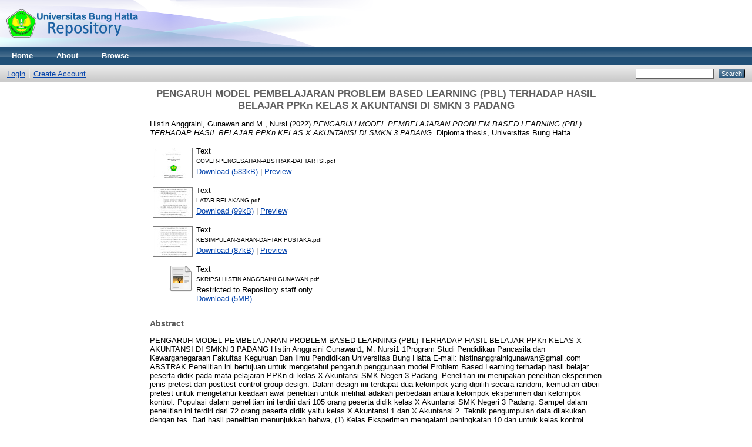

--- FILE ---
content_type: text/html; charset=utf-8
request_url: http://repo.bunghatta.ac.id/9110/
body_size: 33129
content:
<!DOCTYPE html PUBLIC "-//W3C//DTD XHTML 1.0 Transitional//EN" "http://www.w3.org/TR/xhtml1/DTD/xhtml1-transitional.dtd">
<html xmlns="http://www.w3.org/1999/xhtml">
  <head>
    <meta http-equiv="X-UA-Compatible" content="IE=edge" />
    <title> PENGARUH MODEL PEMBELAJARAN PROBLEM BASED LEARNING (PBL) TERHADAP HASIL BELAJAR PPKn KELAS X AKUNTANSI DI SMKN 3 PADANG  - repo bunghatta</title>
    <link rel="icon" href="/favicon.ico" type="image/x-icon" />
    <link rel="shortcut icon" href="/favicon.ico" type="image/x-icon" />
    <meta name="eprints.eprintid" content="9110" />
<meta name="eprints.rev_number" content="11" />
<meta name="eprints.eprint_status" content="archive" />
<meta name="eprints.userid" content="1394" />
<meta name="eprints.dir" content="disk0/00/00/91/10" />
<meta name="eprints.datestamp" content="2022-08-04 02:26:42" />
<meta name="eprints.lastmod" content="2022-08-04 02:26:42" />
<meta name="eprints.status_changed" content="2022-08-04 02:26:42" />
<meta name="eprints.type" content="thesis" />
<meta name="eprints.metadata_visibility" content="show" />
<meta name="eprints.creators_name" content="Histin Anggraini, Gunawan" />
<meta name="eprints.creators_name" content="M., Nursi" />
<meta name="eprints.creators_id" content="histinanggrainigunawan@gmail.com" />
<meta name="eprints.creators_id" content="m.nursi01@gmail.com" />
<meta name="eprints.title" content="PENGARUH MODEL PEMBELAJARAN PROBLEM BASED 
LEARNING (PBL) TERHADAP HASIL BELAJAR PPKn 
KELAS X AKUNTANSI DI SMKN 3 PADANG" />
<meta name="eprints.ispublished" content="pub" />
<meta name="eprints.subjects" content="L1" />
<meta name="eprints.divisions" content="sch_hum" />
<meta name="eprints.full_text_status" content="restricted" />
<meta name="eprints.abstract" content="PENGARUH MODEL PEMBELAJARAN PROBLEM BASED 
LEARNING (PBL) TERHADAP HASIL BELAJAR PPKn 
KELAS X AKUNTANSI DI SMKN 3 PADANG

Histin Anggraini Gunawan1, M. Nursi1
1Program Studi Pendidikan Pancasila dan Kewarganegaraan
Fakultas Keguruan Dan Ilmu Pendidikan 
Universitas Bung Hatta
E-mail: histinanggrainigunawan@gmail.com

ABSTRAK

Penelitian ini bertujuan untuk mengetahui pengaruh penggunaan model Problem Based Learning terhadap hasil belajar peserta didik pada mata pelajaran PPKn di kelas X Akuntansi SMK Negeri 3 Padang. Penelitian ini merupakan penelitian eksperimen jenis pretest dan posttest control group design. Dalam design ini terdapat dua kelompok yang dipilih secara random, kemudian diberi pretest untuk mengetahui keadaan awal penelitan untuk melihat adakah perbedaan antara kelompok eksperimen dan kelompok kontrol. Populasi dalam penelitian ini terdiri dari 105 orang peserta didik kelas X Akuntansi SMK Negeri 3 Padang. Sampel dalam penelitian ini terdiri dari 72 orang peserta didik yaitu kelas X Akuntansi 1 dan X Akuntansi 2. Teknik pengumpulan data dilakukan dengan tes. Dari hasil penelitian menunjukkan bahwa, (1) Kelas Eksperimen mengalami peningkatan 10 dan untuk kelas kontrol mengalami peningkatan 10,08 dari perolehan hasil posttest. (2) Hasil belajar peserta didik pada kelas eksperimen menunjukkan nilai rata-rata yaitu 76,83. (3) Hasil belajar PPKn peserta didik pada kelas kontrol menunjukkan nilai rata-rata yaitu 67,59. Pengujian hipotesis menggunakan uji-t statitstik menunjukkan thitung&gt;ttable dengan nilai thitung 6,462 dan nilai ttabel sebesar 2,740, pada taraf nyata signifikan 0,05. Hasil penelitian ini menunjukkan bahwa hasil belajar PPKn siswa kelas X Akuntansi, dalam perencanaan dan pelaksanaan pembelajaran terlaksana sangat baik. Berdasarkan hasil penelitian dapat disimpulkan bahwa penggunaan model Problem Based Learning terhadap hasil belajar pada mata pelajaran Pendidikan Pancasila dan Kewarganegaraan Ha di terima.


Kata Kunci : Problem Based Learning, Hasil Belajar PPKn, Pretest and Posttest Control Group Design








THE INFLUENCE OF PROBLEM-BASED LEARNING MODELS
LEARNING (PBL) ON PPKN LEARNING OUTCOMES
CLASS X ACCOUNTING AT SMKN 3 PADANG

Histin Anggraini Gunawan1, M. Nursi1
1Program Studi Pendidikan Pancasila dan Kewarganegaraan
Fakultas Keguruan Dan Ilmu Pendidikan 
Universitas Bung Hatta
E-mail: histinanggrainigunawan@gmail.com

ABSTRACT

This study aims to determine the effect of using the Problem Based Learning model on student learning outcomes in Civics subjects in class X Accounting at SMK Negeri 3 Padang. This research is an experimental research type of pretest and posttest control group design. In this design, there are two groups selected randomly, then given a pretest to determine the initial state of the study to see if there is a difference between the experimental group and the control group. The population in this study consisted of 105 students of class X Accounting at SMK Negeri 3 Padang. The sample in this study consisted of 72 students, namely class X Accounting 1 and X Accounting 2. Data collection techniques were carried out by testing. The results showed that, (1) the experimental class had an increase of 10 and the control class had an increase of 10.08 from the posttest results. (2) The learning outcomes of students in the experimental class showed an average value of 76.83. (3) The PPKn learning outcomes of students in the control class showed an average score of 67.59. Hypothesis testing using statistical t-test showed tcount&gt; ttable with a tcount value of 6.462 and a t-table value of 2.740, at a significant level of 0.05. The results of this study indicate that the results of Civics learning for class X Accounting students in planning and implementing learning are very good. Based on the results of the study, it can be concluded that the use of the Problem Based Learning model on learning outcomes in the subjects of Pancasila Education and Citizenship Ha is accepted.


Keywords: Problem Based Learning, Civics Learning Outcomes, Pretest and Posttest Control Group Design" />
<meta name="eprints.date" content="2022-08-03" />
<meta name="eprints.date_type" content="published" />
<meta name="eprints.pages" content="2147483647" />
<meta name="eprints.institution" content="Universitas Bung Hatta" />
<meta name="eprints.department" content="Pendidikan Pancasila dan Kewarganegaraan" />
<meta name="eprints.thesis_type" content="diploma" />
<meta name="eprints.thesis_name" content="other" />
<meta name="eprints.citation" content="  Histin Anggraini, Gunawan and M., Nursi  (2022) PENGARUH MODEL PEMBELAJARAN PROBLEM BASED LEARNING (PBL) TERHADAP HASIL BELAJAR PPKn KELAS X AKUNTANSI DI SMKN 3 PADANG.  Diploma thesis, Universitas Bung Hatta.   " />
<meta name="eprints.document_url" content="http://repo.bunghatta.ac.id/9110/1/COVER-PENGESAHAN-ABSTRAK-DAFTAR%20ISI.pdf" />
<meta name="eprints.document_url" content="http://repo.bunghatta.ac.id/9110/2/LATAR%20BELAKANG.pdf" />
<meta name="eprints.document_url" content="http://repo.bunghatta.ac.id/9110/3/KESIMPULAN-SARAN-DAFTAR%20PUSTAKA.pdf" />
<meta name="eprints.document_url" content="http://repo.bunghatta.ac.id/9110/4/SKRIPSI%20HISTIN%20ANGGRAINI%20GUNAWAN.pdf" />
<link rel="schema.DC" href="http://purl.org/DC/elements/1.0/" />
<meta name="DC.relation" content="http://repo.bunghatta.ac.id/9110/" />
<meta name="DC.title" content="PENGARUH MODEL PEMBELAJARAN PROBLEM BASED 
LEARNING (PBL) TERHADAP HASIL BELAJAR PPKn 
KELAS X AKUNTANSI DI SMKN 3 PADANG" />
<meta name="DC.creator" content="Histin Anggraini, Gunawan" />
<meta name="DC.creator" content="M., Nursi" />
<meta name="DC.subject" content="L Education (General)" />
<meta name="DC.description" content="PENGARUH MODEL PEMBELAJARAN PROBLEM BASED 
LEARNING (PBL) TERHADAP HASIL BELAJAR PPKn 
KELAS X AKUNTANSI DI SMKN 3 PADANG

Histin Anggraini Gunawan1, M. Nursi1
1Program Studi Pendidikan Pancasila dan Kewarganegaraan
Fakultas Keguruan Dan Ilmu Pendidikan 
Universitas Bung Hatta
E-mail: histinanggrainigunawan@gmail.com

ABSTRAK

Penelitian ini bertujuan untuk mengetahui pengaruh penggunaan model Problem Based Learning terhadap hasil belajar peserta didik pada mata pelajaran PPKn di kelas X Akuntansi SMK Negeri 3 Padang. Penelitian ini merupakan penelitian eksperimen jenis pretest dan posttest control group design. Dalam design ini terdapat dua kelompok yang dipilih secara random, kemudian diberi pretest untuk mengetahui keadaan awal penelitan untuk melihat adakah perbedaan antara kelompok eksperimen dan kelompok kontrol. Populasi dalam penelitian ini terdiri dari 105 orang peserta didik kelas X Akuntansi SMK Negeri 3 Padang. Sampel dalam penelitian ini terdiri dari 72 orang peserta didik yaitu kelas X Akuntansi 1 dan X Akuntansi 2. Teknik pengumpulan data dilakukan dengan tes. Dari hasil penelitian menunjukkan bahwa, (1) Kelas Eksperimen mengalami peningkatan 10 dan untuk kelas kontrol mengalami peningkatan 10,08 dari perolehan hasil posttest. (2) Hasil belajar peserta didik pada kelas eksperimen menunjukkan nilai rata-rata yaitu 76,83. (3) Hasil belajar PPKn peserta didik pada kelas kontrol menunjukkan nilai rata-rata yaitu 67,59. Pengujian hipotesis menggunakan uji-t statitstik menunjukkan thitung&gt;ttable dengan nilai thitung 6,462 dan nilai ttabel sebesar 2,740, pada taraf nyata signifikan 0,05. Hasil penelitian ini menunjukkan bahwa hasil belajar PPKn siswa kelas X Akuntansi, dalam perencanaan dan pelaksanaan pembelajaran terlaksana sangat baik. Berdasarkan hasil penelitian dapat disimpulkan bahwa penggunaan model Problem Based Learning terhadap hasil belajar pada mata pelajaran Pendidikan Pancasila dan Kewarganegaraan Ha di terima.


Kata Kunci : Problem Based Learning, Hasil Belajar PPKn, Pretest and Posttest Control Group Design








THE INFLUENCE OF PROBLEM-BASED LEARNING MODELS
LEARNING (PBL) ON PPKN LEARNING OUTCOMES
CLASS X ACCOUNTING AT SMKN 3 PADANG

Histin Anggraini Gunawan1, M. Nursi1
1Program Studi Pendidikan Pancasila dan Kewarganegaraan
Fakultas Keguruan Dan Ilmu Pendidikan 
Universitas Bung Hatta
E-mail: histinanggrainigunawan@gmail.com

ABSTRACT

This study aims to determine the effect of using the Problem Based Learning model on student learning outcomes in Civics subjects in class X Accounting at SMK Negeri 3 Padang. This research is an experimental research type of pretest and posttest control group design. In this design, there are two groups selected randomly, then given a pretest to determine the initial state of the study to see if there is a difference between the experimental group and the control group. The population in this study consisted of 105 students of class X Accounting at SMK Negeri 3 Padang. The sample in this study consisted of 72 students, namely class X Accounting 1 and X Accounting 2. Data collection techniques were carried out by testing. The results showed that, (1) the experimental class had an increase of 10 and the control class had an increase of 10.08 from the posttest results. (2) The learning outcomes of students in the experimental class showed an average value of 76.83. (3) The PPKn learning outcomes of students in the control class showed an average score of 67.59. Hypothesis testing using statistical t-test showed tcount&gt; ttable with a tcount value of 6.462 and a t-table value of 2.740, at a significant level of 0.05. The results of this study indicate that the results of Civics learning for class X Accounting students in planning and implementing learning are very good. Based on the results of the study, it can be concluded that the use of the Problem Based Learning model on learning outcomes in the subjects of Pancasila Education and Citizenship Ha is accepted.


Keywords: Problem Based Learning, Civics Learning Outcomes, Pretest and Posttest Control Group Design" />
<meta name="DC.date" content="2022-08-03" />
<meta name="DC.type" content="Thesis" />
<meta name="DC.type" content="NonPeerReviewed" />
<meta name="DC.format" content="text" />
<meta name="DC.language" content="en" />
<meta name="DC.identifier" content="http://repo.bunghatta.ac.id/9110/1/COVER-PENGESAHAN-ABSTRAK-DAFTAR%20ISI.pdf" />
<meta name="DC.format" content="text" />
<meta name="DC.language" content="en" />
<meta name="DC.identifier" content="http://repo.bunghatta.ac.id/9110/2/LATAR%20BELAKANG.pdf" />
<meta name="DC.format" content="text" />
<meta name="DC.language" content="en" />
<meta name="DC.identifier" content="http://repo.bunghatta.ac.id/9110/3/KESIMPULAN-SARAN-DAFTAR%20PUSTAKA.pdf" />
<meta name="DC.format" content="text" />
<meta name="DC.language" content="en" />
<meta name="DC.identifier" content="http://repo.bunghatta.ac.id/9110/4/SKRIPSI%20HISTIN%20ANGGRAINI%20GUNAWAN.pdf" />
<meta name="DC.identifier" content="  Histin Anggraini, Gunawan and M., Nursi  (2022) PENGARUH MODEL PEMBELAJARAN PROBLEM BASED LEARNING (PBL) TERHADAP HASIL BELAJAR PPKn KELAS X AKUNTANSI DI SMKN 3 PADANG.  Diploma thesis, Universitas Bung Hatta.   " />
<link rel="alternate" href="http://repo.bunghatta.ac.id/cgi/export/eprint/9110/Atom/repo_ubh-eprint-9110.xml" type="application/atom+xml;charset=utf-8" title="Atom" />
<link rel="alternate" href="http://repo.bunghatta.ac.id/cgi/export/eprint/9110/RDFN3/repo_ubh-eprint-9110.n3" type="text/n3" title="RDF+N3" />
<link rel="alternate" href="http://repo.bunghatta.ac.id/cgi/export/eprint/9110/Simple/repo_ubh-eprint-9110.txt" type="text/plain; charset=utf-8" title="Simple Metadata" />
<link rel="alternate" href="http://repo.bunghatta.ac.id/cgi/export/eprint/9110/RDFXML/repo_ubh-eprint-9110.rdf" type="application/rdf+xml" title="RDF+XML" />
<link rel="alternate" href="http://repo.bunghatta.ac.id/cgi/export/eprint/9110/COinS/repo_ubh-eprint-9110.txt" type="text/plain; charset=utf-8" title="OpenURL ContextObject in Span" />
<link rel="alternate" href="http://repo.bunghatta.ac.id/cgi/export/eprint/9110/METS/repo_ubh-eprint-9110.xml" type="text/xml; charset=utf-8" title="METS" />
<link rel="alternate" href="http://repo.bunghatta.ac.id/cgi/export/eprint/9110/ContextObject/repo_ubh-eprint-9110.xml" type="text/xml; charset=utf-8" title="OpenURL ContextObject" />
<link rel="alternate" href="http://repo.bunghatta.ac.id/cgi/export/eprint/9110/RDFNT/repo_ubh-eprint-9110.nt" type="text/plain" title="RDF+N-Triples" />
<link rel="alternate" href="http://repo.bunghatta.ac.id/cgi/export/eprint/9110/XML/repo_ubh-eprint-9110.xml" type="application/vnd.eprints.data+xml; charset=utf-8" title="EP3 XML" />
<link rel="alternate" href="http://repo.bunghatta.ac.id/cgi/export/eprint/9110/Text/repo_ubh-eprint-9110.txt" type="text/plain; charset=utf-8" title="ASCII Citation" />
<link rel="alternate" href="http://repo.bunghatta.ac.id/cgi/export/eprint/9110/HTML/repo_ubh-eprint-9110.html" type="text/html; charset=utf-8" title="HTML Citation" />
<link rel="alternate" href="http://repo.bunghatta.ac.id/cgi/export/eprint/9110/MODS/repo_ubh-eprint-9110.xml" type="text/xml; charset=utf-8" title="MODS" />
<link rel="alternate" href="http://repo.bunghatta.ac.id/cgi/export/eprint/9110/RIS/repo_ubh-eprint-9110.ris" type="text/plain" title="Reference Manager" />
<link rel="alternate" href="http://repo.bunghatta.ac.id/cgi/export/eprint/9110/JSON/repo_ubh-eprint-9110.js" type="application/json; charset=utf-8" title="JSON" />
<link rel="alternate" href="http://repo.bunghatta.ac.id/cgi/export/eprint/9110/BibTeX/repo_ubh-eprint-9110.bib" type="text/plain" title="BibTeX" />
<link rel="alternate" href="http://repo.bunghatta.ac.id/cgi/export/eprint/9110/DC/repo_ubh-eprint-9110.txt" type="text/plain; charset=utf-8" title="Dublin Core" />
<link rel="alternate" href="http://repo.bunghatta.ac.id/cgi/export/eprint/9110/Refer/repo_ubh-eprint-9110.refer" type="text/plain" title="Refer" />
<link rel="alternate" href="http://repo.bunghatta.ac.id/cgi/export/eprint/9110/CSV/repo_ubh-eprint-9110.csv" type="text/csv; charset=utf-8" title="Multiline CSV" />
<link rel="alternate" href="http://repo.bunghatta.ac.id/cgi/export/eprint/9110/EndNote/repo_ubh-eprint-9110.enw" type="text/plain; charset=utf-8" title="EndNote" />
<link rel="alternate" href="http://repo.bunghatta.ac.id/cgi/export/eprint/9110/DIDL/repo_ubh-eprint-9110.xml" type="text/xml; charset=utf-8" title="MPEG-21 DIDL" />
<link rel="Top" href="http://repo.bunghatta.ac.id/" />
    <link rel="Sword" href="http://repo.bunghatta.ac.id/sword-app/servicedocument" />
    <link rel="SwordDeposit" href="http://repo.bunghatta.ac.id/id/contents" />
    <link rel="Search" type="text/html" href="http://repo.bunghatta.ac.id/cgi/search" />
    <link rel="Search" type="application/opensearchdescription+xml" href="http://repo.bunghatta.ac.id/cgi/opensearchdescription" title="repo bunghatta" />
    <script type="text/javascript" src="http://www.google.com/jsapi"><!--padder--></script><script type="text/javascript">
// <![CDATA[
google.load("visualization", "1", {packages:["corechart", "geochart"]});
// ]]></script><script type="text/javascript">
// <![CDATA[
var eprints_http_root = "http:\/\/repo.bunghatta.ac.id";
var eprints_http_cgiroot = "http:\/\/repo.bunghatta.ac.id\/cgi";
var eprints_oai_archive_id = "repo.bunghatta.ac.id";
var eprints_logged_in = false;
// ]]></script>
    <style type="text/css">.ep_logged_in { display: none }</style>
    <link rel="stylesheet" type="text/css" href="/style/auto-3.3.16.css" />
    <script type="text/javascript" src="/javascript/auto-3.3.16.js"><!--padder--></script>
    <!--[if lte IE 6]>
        <link rel="stylesheet" type="text/css" href="/style/ie6.css" />
   <![endif]-->
    <meta name="Generator" content="EPrints 3.3.16" />
    <meta http-equiv="Content-Type" content="text/html; charset=UTF-8" />
    <meta http-equiv="Content-Language" content="en" />
    
  </head>
  <body>
    
    <div class="ep_tm_header ep_noprint">
      <div class="ep_tm_site_logo">
        <a href="http://repo.bunghatta.ac.id/" title="repo bunghatta">
          <img alt="repo bunghatta" src="/images/sitelogo.png" />
        </a>
      </div>
      <ul class="ep_tm_menu">
        <li>
          <a href="http://repo.bunghatta.ac.id">
            Home
          </a>
        </li>
        <li>
          <a href="http://repo.bunghatta.ac.id/information.html">
            About
          </a>
        </li>
        <li>
          <a href="http://repo.bunghatta.ac.id/view/" menu="ep_tm_menu_browse">
            Browse
          </a>
          <ul id="ep_tm_menu_browse" style="display:none;">
            <li>
              <a href="http://repo.bunghatta.ac.id/view/year/">
                Browse by 
                Year
              </a>
            </li>
            <li>
              <a href="http://repo.bunghatta.ac.id/view/subjects/">
                Browse by 
                Subject
              </a>
            </li>
            <li>
              <a href="http://repo.bunghatta.ac.id/view/divisions/">
                Browse by 
                Division
              </a>
            </li>
            <li>
              <a href="http://repo.bunghatta.ac.id/view/creators/">
                Browse by 
                Author
              </a>
            </li>
          </ul>
        </li>
      </ul>
      <table class="ep_tm_searchbar">
        <tr>
          <td align="left">
            <ul class="ep_tm_key_tools" id="ep_tm_menu_tools"><li><a href="http://repo.bunghatta.ac.id/cgi/users/home">Login</a></li><li><a href="/cgi/register">Create Account</a></li></ul>
          </td>
          <td align="right" style="white-space: nowrap">
            
            <form method="get" accept-charset="utf-8" action="http://repo.bunghatta.ac.id/cgi/search" style="display:inline">
              <input class="ep_tm_searchbarbox" size="20" type="text" name="q" />
              <input class="ep_tm_searchbarbutton" value="Search" type="submit" name="_action_search" />
              <input type="hidden" name="_action_search" value="Search" />
              <input type="hidden" name="_order" value="bytitle" />
              <input type="hidden" name="basic_srchtype" value="ALL" />
              <input type="hidden" name="_satisfyall" value="ALL" />
            </form>
          </td>
        </tr>
      </table>
    </div>
    <div>
      <div class="ep_tm_page_content">
        <h1 class="ep_tm_pagetitle">
          

PENGARUH MODEL PEMBELAJARAN PROBLEM BASED &#13;
LEARNING (PBL) TERHADAP HASIL BELAJAR PPKn &#13;
KELAS X AKUNTANSI DI SMKN 3 PADANG


        </h1>
        <div class="ep_summary_content"><div class="ep_summary_content_left"></div><div class="ep_summary_content_right"></div><div class="ep_summary_content_top"></div><div class="ep_summary_content_main">

  <p style="margin-bottom: 1em">
    


    <span class="person_name">Histin Anggraini, Gunawan</span> and <span class="person_name">M., Nursi</span>
  

(2022)

<em>PENGARUH MODEL PEMBELAJARAN PROBLEM BASED &#13;
LEARNING (PBL) TERHADAP HASIL BELAJAR PPKn &#13;
KELAS X AKUNTANSI DI SMKN 3 PADANG.</em>


    Diploma thesis, Universitas Bung Hatta.
  




  </p>

  

  

    
  
    
      
      <table>
        
          <tr>
            <td valign="top" align="right"><a onmouseover="EPJS_ShowPreview( event, 'doc_preview_42727' );" class="ep_document_link" onmouseout="EPJS_HidePreview( event, 'doc_preview_42727' );" href="http://repo.bunghatta.ac.id/9110/1/COVER-PENGESAHAN-ABSTRAK-DAFTAR%20ISI.pdf"><img class="ep_doc_icon" alt="[img]" src="http://repo.bunghatta.ac.id/9110/1.hassmallThumbnailVersion/COVER-PENGESAHAN-ABSTRAK-DAFTAR%20ISI.pdf" border="0" /></a><div id="doc_preview_42727" class="ep_preview"><table><tr><td><img class="ep_preview_image" alt="" src="http://repo.bunghatta.ac.id/9110/1.haspreviewThumbnailVersion/COVER-PENGESAHAN-ABSTRAK-DAFTAR%20ISI.pdf" border="0" /><div class="ep_preview_title">Preview</div></td></tr></table></div></td>
            <td valign="top">
              

<!-- document citation -->


<span class="ep_document_citation">
<span class="document_format">Text</span>
<br /><span class="document_filename">COVER-PENGESAHAN-ABSTRAK-DAFTAR ISI.pdf</span>



</span>

<br />
              <a href="http://repo.bunghatta.ac.id/9110/1/COVER-PENGESAHAN-ABSTRAK-DAFTAR%20ISI.pdf" class="ep_document_link">Download (583kB)</a>
              
			  
			  | <a href="http://repo.bunghatta.ac.id/9110/1.haslightboxThumbnailVersion/COVER-PENGESAHAN-ABSTRAK-DAFTAR%20ISI.pdf" rel="lightbox[docs] nofollow" title="Preview">Preview</a>
			  
			  
              
  
              <ul>
              
              </ul>
            </td>
          </tr>
        
          <tr>
            <td valign="top" align="right"><a onmouseover="EPJS_ShowPreview( event, 'doc_preview_42728' );" class="ep_document_link" onmouseout="EPJS_HidePreview( event, 'doc_preview_42728' );" href="http://repo.bunghatta.ac.id/9110/2/LATAR%20BELAKANG.pdf"><img class="ep_doc_icon" alt="[img]" src="http://repo.bunghatta.ac.id/9110/2.hassmallThumbnailVersion/LATAR%20BELAKANG.pdf" border="0" /></a><div id="doc_preview_42728" class="ep_preview"><table><tr><td><img class="ep_preview_image" alt="" src="http://repo.bunghatta.ac.id/9110/2.haspreviewThumbnailVersion/LATAR%20BELAKANG.pdf" border="0" /><div class="ep_preview_title">Preview</div></td></tr></table></div></td>
            <td valign="top">
              

<!-- document citation -->


<span class="ep_document_citation">
<span class="document_format">Text</span>
<br /><span class="document_filename">LATAR BELAKANG.pdf</span>



</span>

<br />
              <a href="http://repo.bunghatta.ac.id/9110/2/LATAR%20BELAKANG.pdf" class="ep_document_link">Download (99kB)</a>
              
			  
			  | <a href="http://repo.bunghatta.ac.id/9110/2.haslightboxThumbnailVersion/LATAR%20BELAKANG.pdf" rel="lightbox[docs] nofollow" title="Preview">Preview</a>
			  
			  
              
  
              <ul>
              
              </ul>
            </td>
          </tr>
        
          <tr>
            <td valign="top" align="right"><a href="http://repo.bunghatta.ac.id/9110/3/KESIMPULAN-SARAN-DAFTAR%20PUSTAKA.pdf" class="ep_document_link" onmouseout="EPJS_HidePreview( event, 'doc_preview_42729' );" onmouseover="EPJS_ShowPreview( event, 'doc_preview_42729' );"><img class="ep_doc_icon" alt="[img]" src="http://repo.bunghatta.ac.id/9110/3.hassmallThumbnailVersion/KESIMPULAN-SARAN-DAFTAR%20PUSTAKA.pdf" border="0" /></a><div id="doc_preview_42729" class="ep_preview"><table><tr><td><img class="ep_preview_image" alt="" src="http://repo.bunghatta.ac.id/9110/3.haspreviewThumbnailVersion/KESIMPULAN-SARAN-DAFTAR%20PUSTAKA.pdf" border="0" /><div class="ep_preview_title">Preview</div></td></tr></table></div></td>
            <td valign="top">
              

<!-- document citation -->


<span class="ep_document_citation">
<span class="document_format">Text</span>
<br /><span class="document_filename">KESIMPULAN-SARAN-DAFTAR PUSTAKA.pdf</span>



</span>

<br />
              <a href="http://repo.bunghatta.ac.id/9110/3/KESIMPULAN-SARAN-DAFTAR%20PUSTAKA.pdf" class="ep_document_link">Download (87kB)</a>
              
			  
			  | <a href="http://repo.bunghatta.ac.id/9110/3.haslightboxThumbnailVersion/KESIMPULAN-SARAN-DAFTAR%20PUSTAKA.pdf" rel="lightbox[docs] nofollow" title="Preview">Preview</a>
			  
			  
              
  
              <ul>
              
              </ul>
            </td>
          </tr>
        
          <tr>
            <td valign="top" align="right"><a class="ep_document_link" href="http://repo.bunghatta.ac.id/9110/4/SKRIPSI%20HISTIN%20ANGGRAINI%20GUNAWAN.pdf"><img class="ep_doc_icon" alt="[img]" src="http://repo.bunghatta.ac.id/style/images/fileicons/text.png" border="0" /></a></td>
            <td valign="top">
              

<!-- document citation -->


<span class="ep_document_citation">
<span class="document_format">Text</span>
<br /><span class="document_filename">SKRIPSI HISTIN ANGGRAINI GUNAWAN.pdf</span>


  <br />Restricted to Repository staff only


</span>

<br />
              <a href="http://repo.bunghatta.ac.id/9110/4/SKRIPSI%20HISTIN%20ANGGRAINI%20GUNAWAN.pdf" class="ep_document_link">Download (5MB)</a>
              
              
  
              <ul>
              
              </ul>
            </td>
          </tr>
        
      </table>
    

  

  

  
    <h2>Abstract</h2>
    <p style="text-align: left; margin: 1em auto 0em auto">PENGARUH MODEL PEMBELAJARAN PROBLEM BASED &#13;
LEARNING (PBL) TERHADAP HASIL BELAJAR PPKn &#13;
KELAS X AKUNTANSI DI SMKN 3 PADANG&#13;
&#13;
Histin Anggraini Gunawan1, M. Nursi1&#13;
1Program Studi Pendidikan Pancasila dan Kewarganegaraan&#13;
Fakultas Keguruan Dan Ilmu Pendidikan &#13;
Universitas Bung Hatta&#13;
E-mail: histinanggrainigunawan@gmail.com&#13;
&#13;
ABSTRAK&#13;
&#13;
Penelitian ini bertujuan untuk mengetahui pengaruh penggunaan model Problem Based Learning terhadap hasil belajar peserta didik pada mata pelajaran PPKn di kelas X Akuntansi SMK Negeri 3 Padang. Penelitian ini merupakan penelitian eksperimen jenis pretest dan posttest control group design. Dalam design ini terdapat dua kelompok yang dipilih secara random, kemudian diberi pretest untuk mengetahui keadaan awal penelitan untuk melihat adakah perbedaan antara kelompok eksperimen dan kelompok kontrol. Populasi dalam penelitian ini terdiri dari 105 orang peserta didik kelas X Akuntansi SMK Negeri 3 Padang. Sampel dalam penelitian ini terdiri dari 72 orang peserta didik yaitu kelas X Akuntansi 1 dan X Akuntansi 2. Teknik pengumpulan data dilakukan dengan tes. Dari hasil penelitian menunjukkan bahwa, (1) Kelas Eksperimen mengalami peningkatan 10 dan untuk kelas kontrol mengalami peningkatan 10,08 dari perolehan hasil posttest. (2) Hasil belajar peserta didik pada kelas eksperimen menunjukkan nilai rata-rata yaitu 76,83. (3) Hasil belajar PPKn peserta didik pada kelas kontrol menunjukkan nilai rata-rata yaitu 67,59. Pengujian hipotesis menggunakan uji-t statitstik menunjukkan thitung&gt;ttable dengan nilai thitung 6,462 dan nilai ttabel sebesar 2,740, pada taraf nyata signifikan 0,05. Hasil penelitian ini menunjukkan bahwa hasil belajar PPKn siswa kelas X Akuntansi, dalam perencanaan dan pelaksanaan pembelajaran terlaksana sangat baik. Berdasarkan hasil penelitian dapat disimpulkan bahwa penggunaan model Problem Based Learning terhadap hasil belajar pada mata pelajaran Pendidikan Pancasila dan Kewarganegaraan Ha di terima.&#13;
&#13;
&#13;
Kata Kunci : Problem Based Learning, Hasil Belajar PPKn, Pretest and Posttest Control Group Design&#13;
&#13;
&#13;
&#13;
&#13;
&#13;
&#13;
&#13;
&#13;
THE INFLUENCE OF PROBLEM-BASED LEARNING MODELS&#13;
LEARNING (PBL) ON PPKN LEARNING OUTCOMES&#13;
CLASS X ACCOUNTING AT SMKN 3 PADANG&#13;
&#13;
Histin Anggraini Gunawan1, M. Nursi1&#13;
1Program Studi Pendidikan Pancasila dan Kewarganegaraan&#13;
Fakultas Keguruan Dan Ilmu Pendidikan &#13;
Universitas Bung Hatta&#13;
E-mail: histinanggrainigunawan@gmail.com&#13;
&#13;
ABSTRACT&#13;
&#13;
This study aims to determine the effect of using the Problem Based Learning model on student learning outcomes in Civics subjects in class X Accounting at SMK Negeri 3 Padang. This research is an experimental research type of pretest and posttest control group design. In this design, there are two groups selected randomly, then given a pretest to determine the initial state of the study to see if there is a difference between the experimental group and the control group. The population in this study consisted of 105 students of class X Accounting at SMK Negeri 3 Padang. The sample in this study consisted of 72 students, namely class X Accounting 1 and X Accounting 2. Data collection techniques were carried out by testing. The results showed that, (1) the experimental class had an increase of 10 and the control class had an increase of 10.08 from the posttest results. (2) The learning outcomes of students in the experimental class showed an average value of 76.83. (3) The PPKn learning outcomes of students in the control class showed an average score of 67.59. Hypothesis testing using statistical t-test showed tcount&gt; ttable with a tcount value of 6.462 and a t-table value of 2.740, at a significant level of 0.05. The results of this study indicate that the results of Civics learning for class X Accounting students in planning and implementing learning are very good. Based on the results of the study, it can be concluded that the use of the Problem Based Learning model on learning outcomes in the subjects of Pancasila Education and Citizenship Ha is accepted.&#13;
&#13;
&#13;
Keywords: Problem Based Learning, Civics Learning Outcomes, Pretest and Posttest Control Group Design</p>
  

  <table style="margin-bottom: 1em; margin-top: 1em;" cellpadding="3">
    <tr>
      <th align="right">Item Type:</th>
      <td>
        Thesis
        
        
        (Diploma)
      </td>
    </tr>
    
    
      
    
      
    
      
    
      
        <tr>
          <th align="right">Subjects:</th>
          <td valign="top"><a href="http://repo.bunghatta.ac.id/view/subjects/L1.html">L Education &gt; L Education (General)</a></td>
        </tr>
      
    
      
        <tr>
          <th align="right">Divisions:</th>
          <td valign="top"><a href="http://repo.bunghatta.ac.id/view/divisions/sch=5Fhum/">Fakultas Keguruan dan Ilmu Pendidikan &gt; Pendidikan Pancasila dan Kewarganegaraan</a></td>
        </tr>
      
    
      
    
      
        <tr>
          <th align="right">Depositing User:</th>
          <td valign="top">

<span class="ep_name_citation"><span class="person_name">PPKn FKIP</span></span>

</td>
        </tr>
      
    
      
        <tr>
          <th align="right">Date Deposited:</th>
          <td valign="top">04 Aug 2022 02:26</td>
        </tr>
      
    
      
        <tr>
          <th align="right">Last Modified:</th>
          <td valign="top">04 Aug 2022 02:26</td>
        </tr>
      
    
    <tr>
      <th align="right">URI:</th>
      <td valign="top"><a href="http://repo.bunghatta.ac.id/id/eprint/9110">http://repo.bunghatta.ac.id/id/eprint/9110</a></td>
    </tr>
  </table>

  
  

  
    <h3>Actions (login required)</h3>
    <table class="ep_summary_page_actions">
    
      <tr>
        <td><a href="/cgi/users/home?screen=EPrint%3A%3AView&amp;eprintid=9110"><img src="/style/images/action_view.png" title="View Item" alt="View Item" class="ep_form_action_icon" /></a></td>
        <td>View Item</td>
      </tr>
    
    </table>
  

</div><div class="ep_summary_content_bottom"></div><div class="ep_summary_content_after"></div></div>
      </div>
    </div>
    <div class="ep_tm_footer ep_noprint">
      <div class="ep_tm_eprints_logo">
        <a href="http://eprints.org/software/">
          <img alt="EPrints Logo" src="/images/eprintslogo.gif" />
        </a>
      </div>
      <div>repo bunghatta is powered by <em><a href="http://eprints.org/software/">EPrints 3</a></em> which is developed by the <a href="http://www.ecs.soton.ac.uk/">School of Electronics and Computer Science</a> at the University of Southampton. <a href="http://repo.bunghatta.ac.id/eprints/">More information and software credits</a>.</div>
    </div>
  </body>
</html>